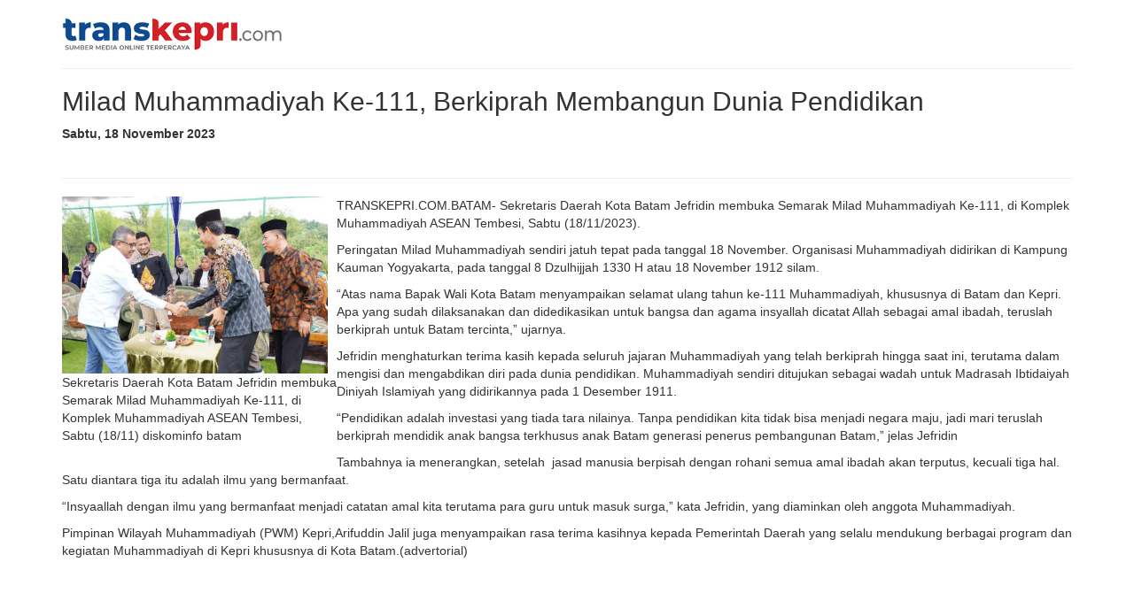

--- FILE ---
content_type: text/html; charset=UTF-8
request_url: https://transkepri.com/news/cetak/19200/
body_size: 1282
content:
<link href="//netdna.bootstrapcdn.com/bootstrap/3.1.0/css/bootstrap.min.css" rel="stylesheet" id="bootstrap-css">
<script src="//netdna.bootstrapcdn.com/bootstrap/3.1.0/js/bootstrap.min.js"></script>
<script src="//code.jquery.com/jquery-1.11.1.min.js"></script>
<!------ Include the above in your HEAD tag ---------->
<body onLoad="window.print();">
<div class="container">
    <div class="row">
        <div class="col-xs-12">
    		<div class="invoice-title">
    			<h2><img width="250" src="https://transkepri.com/tema/assets/img/logo.png" alt=""/></h2><h3 class="pull-right"></h3>
    		</div>
    		<hr>
    		
    		<h2>Milad Muhammadiyah Ke-111, Berkiprah Membangun Dunia Pendidikan</h2>
    		<div class="row">
    			<div class="col-xs-6">
    				<address>
    				<strong><i class="fa fa-calendar-o" aria-hidden="true"></i>Sabtu, 18 November 2023</strong>
    				</address>
    			</div>
    			
    		</div>
    		<hr>
            <div style="float: left;width: 310px;">
					<img src="https://transkepri.com/assets/berita/original/72455407926-fb_img_1700308183373.jpg" width="300" alt=""/>
	
					<div class="credit">
						<p> Sekretaris Daerah Kota Batam Jefridin membuka Semarak Milad Muhammadiyah Ke-111, di Komplek Muhammadiyah ASEAN Tembesi, Sabtu (18/11) diskominfo batam</p>
					</div>
					</div>
    		<p>
                <p>TRANSKEPRI.COM.BATAM- Sekretaris Daerah Kota Batam Jefridin membuka Semarak Milad Muhammadiyah Ke-111, di Komplek Muhammadiyah ASEAN Tembesi, Sabtu (18/11/2023).&nbsp;</p><p>Peringatan Milad Muhammadiyah sendiri jatuh tepat pada tanggal 18 November. Organisasi Muhammadiyah didirikan di Kampung Kauman Yogyakarta, pada tanggal 8 Dzulhijjah 1330 H atau 18 November 1912 silam.</p><p>“Atas nama Bapak Wali Kota Batam menyampaikan selamat ulang tahun ke-111 Muhammadiyah, khususnya di Batam dan Kepri. Apa yang sudah dilaksanakan dan didedikasikan untuk bangsa dan agama insyallah dicatat Allah sebagai amal ibadah, teruslah berkiprah untuk Batam tercinta,” ujarnya.</p><p>Jefridin menghaturkan terima kasih kepada seluruh jajaran Muhammadiyah yang telah berkiprah hingga saat ini, terutama dalam mengisi dan mengabdikan diri pada dunia pendidikan. Muhammadiyah sendiri ditujukan sebagai wadah untuk Madrasah Ibtidaiyah Diniyah Islamiyah yang didirikannya pada 1 Desember 1911.</p><p>“Pendidikan adalah investasi yang tiada tara nilainya. Tanpa pendidikan kita tidak bisa menjadi negara maju, jadi mari teruslah berkiprah mendidik anak bangsa terkhusus anak Batam generasi penerus pembangunan Batam,” jelas Jefridin</p><p>Tambahnya ia menerangkan, setelah &nbsp;jasad manusia berpisah dengan rohani semua amal ibadah akan terputus, kecuali tiga hal. Satu diantara tiga itu adalah ilmu yang bermanfaat.</p><p>“Insyaallah dengan ilmu yang bermanfaat menjadi catatan amal kita terutama para guru untuk masuk surga,” kata Jefridin, yang diaminkan oleh anggota Muhammadiyah.</p><p>Pimpinan Wilayah Muhammadiyah (PWM) Kepri,Arifuddin Jalil juga menyampaikan rasa terima kasihnya kepada Pemerintah Daerah yang selalu mendukung berbagai program dan kegiatan Muhammadiyah di Kepri khususnya di Kota Batam.(advertorial)</p>                </p>
                
    	</div>
    </div>
    
    
  
    
</div>


</body>